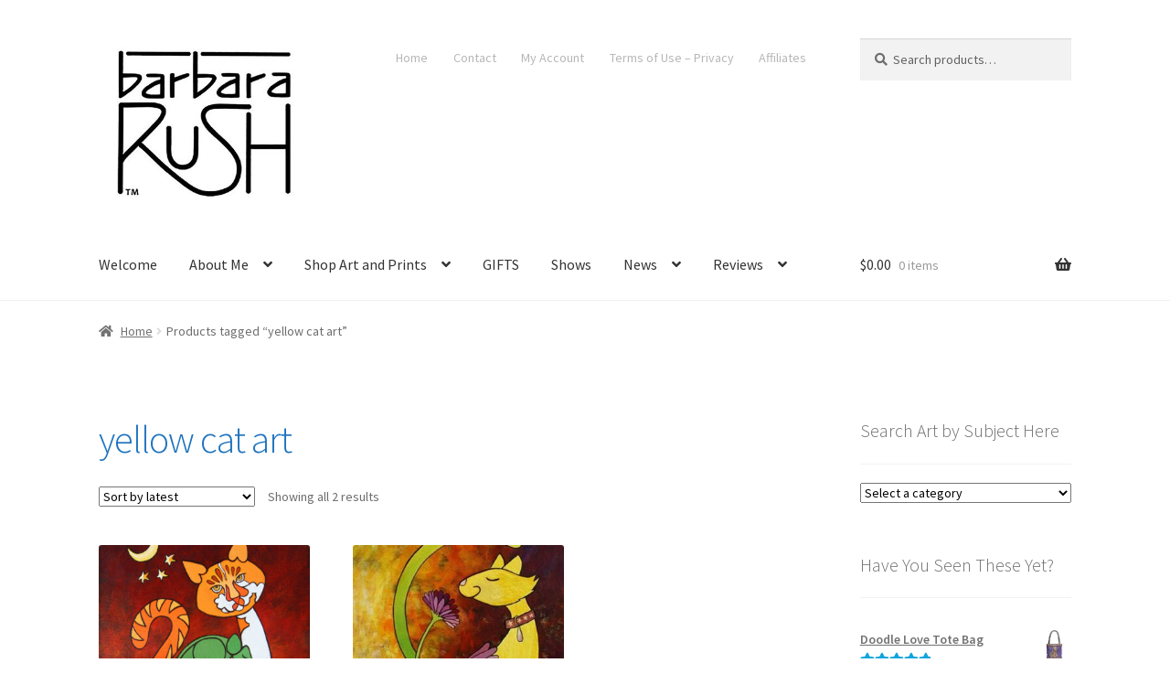

--- FILE ---
content_type: text/html; charset=UTF-8
request_url: https://www.barbararush.com/product-tag/yellow-cat-art/
body_size: 17341
content:
<!doctype html>
<html dir="ltr" lang="en" prefix="og: https://ogp.me/ns#">
<head>
	<meta name="facebook-domain-verification" content="9n19tcsw4wd00klqxgcwpf19zy0b7o" />
	
<meta charset="UTF-8">
<meta name="viewport" content="width=device-width, initial-scale=1">
<link rel="profile" href="https://gmpg.org/xfn/11">
<link rel="pingback" href="https://www.barbararush.com/xmlrpc.php">

<title>yellow cat art - Barbara Rush Fine Art</title>
	<style>img:is([sizes="auto" i], [sizes^="auto," i]) { contain-intrinsic-size: 3000px 1500px }</style>
	
		<!-- All in One SEO 4.9.3 - aioseo.com -->
	<meta name="robots" content="max-image-preview:large" />
	<link rel="canonical" href="https://www.barbararush.com/product-tag/yellow-cat-art/" />
	<meta name="generator" content="All in One SEO (AIOSEO) 4.9.3" />
		<script type="application/ld+json" class="aioseo-schema">
			{"@context":"https:\/\/schema.org","@graph":[{"@type":"BreadcrumbList","@id":"https:\/\/www.barbararush.com\/product-tag\/yellow-cat-art\/#breadcrumblist","itemListElement":[{"@type":"ListItem","@id":"https:\/\/www.barbararush.com#listItem","position":1,"name":"Home","item":"https:\/\/www.barbararush.com","nextItem":{"@type":"ListItem","@id":"https:\/\/www.barbararush.com\/product-tag\/yellow-cat-art\/#listItem","name":"yellow cat art"}},{"@type":"ListItem","@id":"https:\/\/www.barbararush.com\/product-tag\/yellow-cat-art\/#listItem","position":2,"name":"yellow cat art","previousItem":{"@type":"ListItem","@id":"https:\/\/www.barbararush.com#listItem","name":"Home"}}]},{"@type":"CollectionPage","@id":"https:\/\/www.barbararush.com\/product-tag\/yellow-cat-art\/#collectionpage","url":"https:\/\/www.barbararush.com\/product-tag\/yellow-cat-art\/","name":"yellow cat art - Barbara Rush Fine Art","inLanguage":"en","isPartOf":{"@id":"https:\/\/www.barbararush.com\/#website"},"breadcrumb":{"@id":"https:\/\/www.barbararush.com\/product-tag\/yellow-cat-art\/#breadcrumblist"}},{"@type":"Person","@id":"https:\/\/www.barbararush.com\/#person","name":"Barbara","image":{"@type":"ImageObject","@id":"https:\/\/www.barbararush.com\/product-tag\/yellow-cat-art\/#personImage","url":"https:\/\/secure.gravatar.com\/avatar\/77296571468675037fb5a757e4b79090ad12868fe3a5dd7e768da295a0cedbef?s=96&d=mm&r=g","width":96,"height":96,"caption":"Barbara"}},{"@type":"WebSite","@id":"https:\/\/www.barbararush.com\/#website","url":"https:\/\/www.barbararush.com\/","name":"Barbara Rush Fine Art","description":"Unique art that captures the essence of your favorite animals","inLanguage":"en","publisher":{"@id":"https:\/\/www.barbararush.com\/#person"}}]}
		</script>
		<!-- All in One SEO -->

<script type='application/javascript'  id='pys-version-script'>console.log('PixelYourSite Free version 11.1.5.2');</script>
<link rel='dns-prefetch' href='//fonts.googleapis.com' />
<link rel='dns-prefetch' href='//use.fontawesome.com' />
<link rel="alternate" type="application/rss+xml" title="Barbara Rush Fine Art &raquo; Feed" href="https://www.barbararush.com/feed/" />
<link rel="alternate" type="application/rss+xml" title="Barbara Rush Fine Art &raquo; Comments Feed" href="https://www.barbararush.com/comments/feed/" />
<link rel="alternate" type="application/rss+xml" title="Barbara Rush Fine Art &raquo; yellow cat art Tag Feed" href="https://www.barbararush.com/product-tag/yellow-cat-art/feed/" />
		<!-- This site uses the Google Analytics by MonsterInsights plugin v9.11.1 - Using Analytics tracking - https://www.monsterinsights.com/ -->
							<script src="//www.googletagmanager.com/gtag/js?id=G-5HDSHLV943"  data-cfasync="false" data-wpfc-render="false" async></script>
			<script data-cfasync="false" data-wpfc-render="false">
				var mi_version = '9.11.1';
				var mi_track_user = true;
				var mi_no_track_reason = '';
								var MonsterInsightsDefaultLocations = {"page_location":"https:\/\/www.barbararush.com\/product-tag\/yellow-cat-art\/"};
								if ( typeof MonsterInsightsPrivacyGuardFilter === 'function' ) {
					var MonsterInsightsLocations = (typeof MonsterInsightsExcludeQuery === 'object') ? MonsterInsightsPrivacyGuardFilter( MonsterInsightsExcludeQuery ) : MonsterInsightsPrivacyGuardFilter( MonsterInsightsDefaultLocations );
				} else {
					var MonsterInsightsLocations = (typeof MonsterInsightsExcludeQuery === 'object') ? MonsterInsightsExcludeQuery : MonsterInsightsDefaultLocations;
				}

								var disableStrs = [
										'ga-disable-G-5HDSHLV943',
									];

				/* Function to detect opted out users */
				function __gtagTrackerIsOptedOut() {
					for (var index = 0; index < disableStrs.length; index++) {
						if (document.cookie.indexOf(disableStrs[index] + '=true') > -1) {
							return true;
						}
					}

					return false;
				}

				/* Disable tracking if the opt-out cookie exists. */
				if (__gtagTrackerIsOptedOut()) {
					for (var index = 0; index < disableStrs.length; index++) {
						window[disableStrs[index]] = true;
					}
				}

				/* Opt-out function */
				function __gtagTrackerOptout() {
					for (var index = 0; index < disableStrs.length; index++) {
						document.cookie = disableStrs[index] + '=true; expires=Thu, 31 Dec 2099 23:59:59 UTC; path=/';
						window[disableStrs[index]] = true;
					}
				}

				if ('undefined' === typeof gaOptout) {
					function gaOptout() {
						__gtagTrackerOptout();
					}
				}
								window.dataLayer = window.dataLayer || [];

				window.MonsterInsightsDualTracker = {
					helpers: {},
					trackers: {},
				};
				if (mi_track_user) {
					function __gtagDataLayer() {
						dataLayer.push(arguments);
					}

					function __gtagTracker(type, name, parameters) {
						if (!parameters) {
							parameters = {};
						}

						if (parameters.send_to) {
							__gtagDataLayer.apply(null, arguments);
							return;
						}

						if (type === 'event') {
														parameters.send_to = monsterinsights_frontend.v4_id;
							var hookName = name;
							if (typeof parameters['event_category'] !== 'undefined') {
								hookName = parameters['event_category'] + ':' + name;
							}

							if (typeof MonsterInsightsDualTracker.trackers[hookName] !== 'undefined') {
								MonsterInsightsDualTracker.trackers[hookName](parameters);
							} else {
								__gtagDataLayer('event', name, parameters);
							}
							
						} else {
							__gtagDataLayer.apply(null, arguments);
						}
					}

					__gtagTracker('js', new Date());
					__gtagTracker('set', {
						'developer_id.dZGIzZG': true,
											});
					if ( MonsterInsightsLocations.page_location ) {
						__gtagTracker('set', MonsterInsightsLocations);
					}
										__gtagTracker('config', 'G-5HDSHLV943', {"forceSSL":"true","link_attribution":"true"} );
										window.gtag = __gtagTracker;										(function () {
						/* https://developers.google.com/analytics/devguides/collection/analyticsjs/ */
						/* ga and __gaTracker compatibility shim. */
						var noopfn = function () {
							return null;
						};
						var newtracker = function () {
							return new Tracker();
						};
						var Tracker = function () {
							return null;
						};
						var p = Tracker.prototype;
						p.get = noopfn;
						p.set = noopfn;
						p.send = function () {
							var args = Array.prototype.slice.call(arguments);
							args.unshift('send');
							__gaTracker.apply(null, args);
						};
						var __gaTracker = function () {
							var len = arguments.length;
							if (len === 0) {
								return;
							}
							var f = arguments[len - 1];
							if (typeof f !== 'object' || f === null || typeof f.hitCallback !== 'function') {
								if ('send' === arguments[0]) {
									var hitConverted, hitObject = false, action;
									if ('event' === arguments[1]) {
										if ('undefined' !== typeof arguments[3]) {
											hitObject = {
												'eventAction': arguments[3],
												'eventCategory': arguments[2],
												'eventLabel': arguments[4],
												'value': arguments[5] ? arguments[5] : 1,
											}
										}
									}
									if ('pageview' === arguments[1]) {
										if ('undefined' !== typeof arguments[2]) {
											hitObject = {
												'eventAction': 'page_view',
												'page_path': arguments[2],
											}
										}
									}
									if (typeof arguments[2] === 'object') {
										hitObject = arguments[2];
									}
									if (typeof arguments[5] === 'object') {
										Object.assign(hitObject, arguments[5]);
									}
									if ('undefined' !== typeof arguments[1].hitType) {
										hitObject = arguments[1];
										if ('pageview' === hitObject.hitType) {
											hitObject.eventAction = 'page_view';
										}
									}
									if (hitObject) {
										action = 'timing' === arguments[1].hitType ? 'timing_complete' : hitObject.eventAction;
										hitConverted = mapArgs(hitObject);
										__gtagTracker('event', action, hitConverted);
									}
								}
								return;
							}

							function mapArgs(args) {
								var arg, hit = {};
								var gaMap = {
									'eventCategory': 'event_category',
									'eventAction': 'event_action',
									'eventLabel': 'event_label',
									'eventValue': 'event_value',
									'nonInteraction': 'non_interaction',
									'timingCategory': 'event_category',
									'timingVar': 'name',
									'timingValue': 'value',
									'timingLabel': 'event_label',
									'page': 'page_path',
									'location': 'page_location',
									'title': 'page_title',
									'referrer' : 'page_referrer',
								};
								for (arg in args) {
																		if (!(!args.hasOwnProperty(arg) || !gaMap.hasOwnProperty(arg))) {
										hit[gaMap[arg]] = args[arg];
									} else {
										hit[arg] = args[arg];
									}
								}
								return hit;
							}

							try {
								f.hitCallback();
							} catch (ex) {
							}
						};
						__gaTracker.create = newtracker;
						__gaTracker.getByName = newtracker;
						__gaTracker.getAll = function () {
							return [];
						};
						__gaTracker.remove = noopfn;
						__gaTracker.loaded = true;
						window['__gaTracker'] = __gaTracker;
					})();
									} else {
										console.log("");
					(function () {
						function __gtagTracker() {
							return null;
						}

						window['__gtagTracker'] = __gtagTracker;
						window['gtag'] = __gtagTracker;
					})();
									}
			</script>
							<!-- / Google Analytics by MonsterInsights -->
		<style id='wp-block-library-theme-inline-css'>
.wp-block-audio :where(figcaption){color:#555;font-size:13px;text-align:center}.is-dark-theme .wp-block-audio :where(figcaption){color:#ffffffa6}.wp-block-audio{margin:0 0 1em}.wp-block-code{border:1px solid #ccc;border-radius:4px;font-family:Menlo,Consolas,monaco,monospace;padding:.8em 1em}.wp-block-embed :where(figcaption){color:#555;font-size:13px;text-align:center}.is-dark-theme .wp-block-embed :where(figcaption){color:#ffffffa6}.wp-block-embed{margin:0 0 1em}.blocks-gallery-caption{color:#555;font-size:13px;text-align:center}.is-dark-theme .blocks-gallery-caption{color:#ffffffa6}:root :where(.wp-block-image figcaption){color:#555;font-size:13px;text-align:center}.is-dark-theme :root :where(.wp-block-image figcaption){color:#ffffffa6}.wp-block-image{margin:0 0 1em}.wp-block-pullquote{border-bottom:4px solid;border-top:4px solid;color:currentColor;margin-bottom:1.75em}.wp-block-pullquote cite,.wp-block-pullquote footer,.wp-block-pullquote__citation{color:currentColor;font-size:.8125em;font-style:normal;text-transform:uppercase}.wp-block-quote{border-left:.25em solid;margin:0 0 1.75em;padding-left:1em}.wp-block-quote cite,.wp-block-quote footer{color:currentColor;font-size:.8125em;font-style:normal;position:relative}.wp-block-quote:where(.has-text-align-right){border-left:none;border-right:.25em solid;padding-left:0;padding-right:1em}.wp-block-quote:where(.has-text-align-center){border:none;padding-left:0}.wp-block-quote.is-large,.wp-block-quote.is-style-large,.wp-block-quote:where(.is-style-plain){border:none}.wp-block-search .wp-block-search__label{font-weight:700}.wp-block-search__button{border:1px solid #ccc;padding:.375em .625em}:where(.wp-block-group.has-background){padding:1.25em 2.375em}.wp-block-separator.has-css-opacity{opacity:.4}.wp-block-separator{border:none;border-bottom:2px solid;margin-left:auto;margin-right:auto}.wp-block-separator.has-alpha-channel-opacity{opacity:1}.wp-block-separator:not(.is-style-wide):not(.is-style-dots){width:100px}.wp-block-separator.has-background:not(.is-style-dots){border-bottom:none;height:1px}.wp-block-separator.has-background:not(.is-style-wide):not(.is-style-dots){height:2px}.wp-block-table{margin:0 0 1em}.wp-block-table td,.wp-block-table th{word-break:normal}.wp-block-table :where(figcaption){color:#555;font-size:13px;text-align:center}.is-dark-theme .wp-block-table :where(figcaption){color:#ffffffa6}.wp-block-video :where(figcaption){color:#555;font-size:13px;text-align:center}.is-dark-theme .wp-block-video :where(figcaption){color:#ffffffa6}.wp-block-video{margin:0 0 1em}:root :where(.wp-block-template-part.has-background){margin-bottom:0;margin-top:0;padding:1.25em 2.375em}
</style>
<style id='classic-theme-styles-inline-css'>
/*! This file is auto-generated */
.wp-block-button__link{color:#fff;background-color:#32373c;border-radius:9999px;box-shadow:none;text-decoration:none;padding:calc(.667em + 2px) calc(1.333em + 2px);font-size:1.125em}.wp-block-file__button{background:#32373c;color:#fff;text-decoration:none}
</style>
<style id='global-styles-inline-css'>
:root{--wp--preset--aspect-ratio--square: 1;--wp--preset--aspect-ratio--4-3: 4/3;--wp--preset--aspect-ratio--3-4: 3/4;--wp--preset--aspect-ratio--3-2: 3/2;--wp--preset--aspect-ratio--2-3: 2/3;--wp--preset--aspect-ratio--16-9: 16/9;--wp--preset--aspect-ratio--9-16: 9/16;--wp--preset--color--black: #000000;--wp--preset--color--cyan-bluish-gray: #abb8c3;--wp--preset--color--white: #ffffff;--wp--preset--color--pale-pink: #f78da7;--wp--preset--color--vivid-red: #cf2e2e;--wp--preset--color--luminous-vivid-orange: #ff6900;--wp--preset--color--luminous-vivid-amber: #fcb900;--wp--preset--color--light-green-cyan: #7bdcb5;--wp--preset--color--vivid-green-cyan: #00d084;--wp--preset--color--pale-cyan-blue: #8ed1fc;--wp--preset--color--vivid-cyan-blue: #0693e3;--wp--preset--color--vivid-purple: #9b51e0;--wp--preset--gradient--vivid-cyan-blue-to-vivid-purple: linear-gradient(135deg,rgba(6,147,227,1) 0%,rgb(155,81,224) 100%);--wp--preset--gradient--light-green-cyan-to-vivid-green-cyan: linear-gradient(135deg,rgb(122,220,180) 0%,rgb(0,208,130) 100%);--wp--preset--gradient--luminous-vivid-amber-to-luminous-vivid-orange: linear-gradient(135deg,rgba(252,185,0,1) 0%,rgba(255,105,0,1) 100%);--wp--preset--gradient--luminous-vivid-orange-to-vivid-red: linear-gradient(135deg,rgba(255,105,0,1) 0%,rgb(207,46,46) 100%);--wp--preset--gradient--very-light-gray-to-cyan-bluish-gray: linear-gradient(135deg,rgb(238,238,238) 0%,rgb(169,184,195) 100%);--wp--preset--gradient--cool-to-warm-spectrum: linear-gradient(135deg,rgb(74,234,220) 0%,rgb(151,120,209) 20%,rgb(207,42,186) 40%,rgb(238,44,130) 60%,rgb(251,105,98) 80%,rgb(254,248,76) 100%);--wp--preset--gradient--blush-light-purple: linear-gradient(135deg,rgb(255,206,236) 0%,rgb(152,150,240) 100%);--wp--preset--gradient--blush-bordeaux: linear-gradient(135deg,rgb(254,205,165) 0%,rgb(254,45,45) 50%,rgb(107,0,62) 100%);--wp--preset--gradient--luminous-dusk: linear-gradient(135deg,rgb(255,203,112) 0%,rgb(199,81,192) 50%,rgb(65,88,208) 100%);--wp--preset--gradient--pale-ocean: linear-gradient(135deg,rgb(255,245,203) 0%,rgb(182,227,212) 50%,rgb(51,167,181) 100%);--wp--preset--gradient--electric-grass: linear-gradient(135deg,rgb(202,248,128) 0%,rgb(113,206,126) 100%);--wp--preset--gradient--midnight: linear-gradient(135deg,rgb(2,3,129) 0%,rgb(40,116,252) 100%);--wp--preset--font-size--small: 14px;--wp--preset--font-size--medium: 23px;--wp--preset--font-size--large: 26px;--wp--preset--font-size--x-large: 42px;--wp--preset--font-size--normal: 16px;--wp--preset--font-size--huge: 37px;--wp--preset--spacing--20: 0.44rem;--wp--preset--spacing--30: 0.67rem;--wp--preset--spacing--40: 1rem;--wp--preset--spacing--50: 1.5rem;--wp--preset--spacing--60: 2.25rem;--wp--preset--spacing--70: 3.38rem;--wp--preset--spacing--80: 5.06rem;--wp--preset--shadow--natural: 6px 6px 9px rgba(0, 0, 0, 0.2);--wp--preset--shadow--deep: 12px 12px 50px rgba(0, 0, 0, 0.4);--wp--preset--shadow--sharp: 6px 6px 0px rgba(0, 0, 0, 0.2);--wp--preset--shadow--outlined: 6px 6px 0px -3px rgba(255, 255, 255, 1), 6px 6px rgba(0, 0, 0, 1);--wp--preset--shadow--crisp: 6px 6px 0px rgba(0, 0, 0, 1);}:root :where(.is-layout-flow) > :first-child{margin-block-start: 0;}:root :where(.is-layout-flow) > :last-child{margin-block-end: 0;}:root :where(.is-layout-flow) > *{margin-block-start: 24px;margin-block-end: 0;}:root :where(.is-layout-constrained) > :first-child{margin-block-start: 0;}:root :where(.is-layout-constrained) > :last-child{margin-block-end: 0;}:root :where(.is-layout-constrained) > *{margin-block-start: 24px;margin-block-end: 0;}:root :where(.is-layout-flex){gap: 24px;}:root :where(.is-layout-grid){gap: 24px;}body .is-layout-flex{display: flex;}.is-layout-flex{flex-wrap: wrap;align-items: center;}.is-layout-flex > :is(*, div){margin: 0;}body .is-layout-grid{display: grid;}.is-layout-grid > :is(*, div){margin: 0;}.has-black-color{color: var(--wp--preset--color--black) !important;}.has-cyan-bluish-gray-color{color: var(--wp--preset--color--cyan-bluish-gray) !important;}.has-white-color{color: var(--wp--preset--color--white) !important;}.has-pale-pink-color{color: var(--wp--preset--color--pale-pink) !important;}.has-vivid-red-color{color: var(--wp--preset--color--vivid-red) !important;}.has-luminous-vivid-orange-color{color: var(--wp--preset--color--luminous-vivid-orange) !important;}.has-luminous-vivid-amber-color{color: var(--wp--preset--color--luminous-vivid-amber) !important;}.has-light-green-cyan-color{color: var(--wp--preset--color--light-green-cyan) !important;}.has-vivid-green-cyan-color{color: var(--wp--preset--color--vivid-green-cyan) !important;}.has-pale-cyan-blue-color{color: var(--wp--preset--color--pale-cyan-blue) !important;}.has-vivid-cyan-blue-color{color: var(--wp--preset--color--vivid-cyan-blue) !important;}.has-vivid-purple-color{color: var(--wp--preset--color--vivid-purple) !important;}.has-black-background-color{background-color: var(--wp--preset--color--black) !important;}.has-cyan-bluish-gray-background-color{background-color: var(--wp--preset--color--cyan-bluish-gray) !important;}.has-white-background-color{background-color: var(--wp--preset--color--white) !important;}.has-pale-pink-background-color{background-color: var(--wp--preset--color--pale-pink) !important;}.has-vivid-red-background-color{background-color: var(--wp--preset--color--vivid-red) !important;}.has-luminous-vivid-orange-background-color{background-color: var(--wp--preset--color--luminous-vivid-orange) !important;}.has-luminous-vivid-amber-background-color{background-color: var(--wp--preset--color--luminous-vivid-amber) !important;}.has-light-green-cyan-background-color{background-color: var(--wp--preset--color--light-green-cyan) !important;}.has-vivid-green-cyan-background-color{background-color: var(--wp--preset--color--vivid-green-cyan) !important;}.has-pale-cyan-blue-background-color{background-color: var(--wp--preset--color--pale-cyan-blue) !important;}.has-vivid-cyan-blue-background-color{background-color: var(--wp--preset--color--vivid-cyan-blue) !important;}.has-vivid-purple-background-color{background-color: var(--wp--preset--color--vivid-purple) !important;}.has-black-border-color{border-color: var(--wp--preset--color--black) !important;}.has-cyan-bluish-gray-border-color{border-color: var(--wp--preset--color--cyan-bluish-gray) !important;}.has-white-border-color{border-color: var(--wp--preset--color--white) !important;}.has-pale-pink-border-color{border-color: var(--wp--preset--color--pale-pink) !important;}.has-vivid-red-border-color{border-color: var(--wp--preset--color--vivid-red) !important;}.has-luminous-vivid-orange-border-color{border-color: var(--wp--preset--color--luminous-vivid-orange) !important;}.has-luminous-vivid-amber-border-color{border-color: var(--wp--preset--color--luminous-vivid-amber) !important;}.has-light-green-cyan-border-color{border-color: var(--wp--preset--color--light-green-cyan) !important;}.has-vivid-green-cyan-border-color{border-color: var(--wp--preset--color--vivid-green-cyan) !important;}.has-pale-cyan-blue-border-color{border-color: var(--wp--preset--color--pale-cyan-blue) !important;}.has-vivid-cyan-blue-border-color{border-color: var(--wp--preset--color--vivid-cyan-blue) !important;}.has-vivid-purple-border-color{border-color: var(--wp--preset--color--vivid-purple) !important;}.has-vivid-cyan-blue-to-vivid-purple-gradient-background{background: var(--wp--preset--gradient--vivid-cyan-blue-to-vivid-purple) !important;}.has-light-green-cyan-to-vivid-green-cyan-gradient-background{background: var(--wp--preset--gradient--light-green-cyan-to-vivid-green-cyan) !important;}.has-luminous-vivid-amber-to-luminous-vivid-orange-gradient-background{background: var(--wp--preset--gradient--luminous-vivid-amber-to-luminous-vivid-orange) !important;}.has-luminous-vivid-orange-to-vivid-red-gradient-background{background: var(--wp--preset--gradient--luminous-vivid-orange-to-vivid-red) !important;}.has-very-light-gray-to-cyan-bluish-gray-gradient-background{background: var(--wp--preset--gradient--very-light-gray-to-cyan-bluish-gray) !important;}.has-cool-to-warm-spectrum-gradient-background{background: var(--wp--preset--gradient--cool-to-warm-spectrum) !important;}.has-blush-light-purple-gradient-background{background: var(--wp--preset--gradient--blush-light-purple) !important;}.has-blush-bordeaux-gradient-background{background: var(--wp--preset--gradient--blush-bordeaux) !important;}.has-luminous-dusk-gradient-background{background: var(--wp--preset--gradient--luminous-dusk) !important;}.has-pale-ocean-gradient-background{background: var(--wp--preset--gradient--pale-ocean) !important;}.has-electric-grass-gradient-background{background: var(--wp--preset--gradient--electric-grass) !important;}.has-midnight-gradient-background{background: var(--wp--preset--gradient--midnight) !important;}.has-small-font-size{font-size: var(--wp--preset--font-size--small) !important;}.has-medium-font-size{font-size: var(--wp--preset--font-size--medium) !important;}.has-large-font-size{font-size: var(--wp--preset--font-size--large) !important;}.has-x-large-font-size{font-size: var(--wp--preset--font-size--x-large) !important;}
:root :where(.wp-block-pullquote){font-size: 1.5em;line-height: 1.6;}
</style>
<style id='woocommerce-inline-inline-css'>
.woocommerce form .form-row .required { visibility: visible; }
</style>
<link rel='stylesheet' id='wpo_min-header-0-css' href='https://www.barbararush.com/wp-content/cache/wpo-minify/1768684629/assets/wpo-minify-header-858a9c45.min.css' media='all' />
<script src="https://www.barbararush.com/wp-content/cache/wpo-minify/1768684629/assets/wpo-minify-header-cbc5101d.min.js" id="wpo_min-header-0-js"></script>
<script src="https://www.barbararush.com/wp-content/cache/wpo-minify/1768684629/assets/wpo-minify-header-59960eca.min.js" id="wpo_min-header-1-js" async data-wp-strategy="async"></script>
<script id="wpo_min-header-2-js-extra">
var pysFacebookRest = {"restApiUrl":"https:\/\/www.barbararush.com\/wp-json\/pys-facebook\/v1\/event","debug":""};
</script>
<script src="https://www.barbararush.com/wp-content/cache/wpo-minify/1768684629/assets/wpo-minify-header-7bf10e57.min.js" id="wpo_min-header-2-js"></script>
<script src="https://www.barbararush.com/wp-content/cache/wpo-minify/1768684629/assets/wpo-minify-header-32420d93.min.js" id="wpo_min-header-3-js"></script>
<script id="wpo_min-header-4-js-extra">
var wc_add_to_cart_params = {"ajax_url":"\/wp-admin\/admin-ajax.php","wc_ajax_url":"\/?wc-ajax=%%endpoint%%","i18n_view_cart":"View cart","cart_url":"https:\/\/www.barbararush.com\/cart\/","is_cart":"","cart_redirect_after_add":"no"};
var woocommerce_params = {"ajax_url":"\/wp-admin\/admin-ajax.php","wc_ajax_url":"\/?wc-ajax=%%endpoint%%","i18n_password_show":"Show password","i18n_password_hide":"Hide password"};
var wc_cart_fragments_params = {"ajax_url":"\/wp-admin\/admin-ajax.php","wc_ajax_url":"\/?wc-ajax=%%endpoint%%","cart_hash_key":"wc_cart_hash_36d2d87f8a38a5a879caef2ec936890e","fragment_name":"wc_fragments_36d2d87f8a38a5a879caef2ec936890e","request_timeout":"5000"};
</script>
<script src="https://www.barbararush.com/wp-content/cache/wpo-minify/1768684629/assets/wpo-minify-header-3406470a.min.js" id="wpo_min-header-4-js" defer data-wp-strategy="defer"></script>
<script id="wpo_min-header-5-js-extra">
var pysOptions = {"staticEvents":{"facebook":{"init_event":[{"delay":0,"type":"static","ajaxFire":false,"name":"PageView","pixelIds":["1156634524751682"],"eventID":"3cd4634b-0fb1-4a14-ab80-bb0810480b85","params":{"page_title":"yellow cat art","post_type":"product_tag","post_id":238,"plugin":"PixelYourSite","user_role":"guest","event_url":"www.barbararush.com\/product-tag\/yellow-cat-art\/"},"e_id":"init_event","ids":[],"hasTimeWindow":false,"timeWindow":0,"woo_order":"","edd_order":""}]}},"dynamicEvents":{"automatic_event_form":{"facebook":{"delay":0,"type":"dyn","name":"Form","pixelIds":["1156634524751682"],"eventID":"a34ce578-959a-4843-9893-3b4b513581d5","params":{"page_title":"yellow cat art","post_type":"product_tag","post_id":238,"plugin":"PixelYourSite","user_role":"guest","event_url":"www.barbararush.com\/product-tag\/yellow-cat-art\/"},"e_id":"automatic_event_form","ids":[],"hasTimeWindow":false,"timeWindow":0,"woo_order":"","edd_order":""}},"automatic_event_download":{"facebook":{"delay":0,"type":"dyn","name":"Download","extensions":["","doc","exe","js","pdf","ppt","tgz","zip","xls"],"pixelIds":["1156634524751682"],"eventID":"307dcd1b-02c7-4d5a-bc75-8dd82d0bb839","params":{"page_title":"yellow cat art","post_type":"product_tag","post_id":238,"plugin":"PixelYourSite","user_role":"guest","event_url":"www.barbararush.com\/product-tag\/yellow-cat-art\/"},"e_id":"automatic_event_download","ids":[],"hasTimeWindow":false,"timeWindow":0,"woo_order":"","edd_order":""}}},"triggerEvents":[],"triggerEventTypes":[],"facebook":{"pixelIds":["1156634524751682"],"advancedMatching":[],"advancedMatchingEnabled":true,"removeMetadata":true,"wooVariableAsSimple":false,"serverApiEnabled":true,"wooCRSendFromServer":false,"send_external_id":null,"enabled_medical":false,"do_not_track_medical_param":["event_url","post_title","page_title","landing_page","content_name","categories","category_name","tags"],"meta_ldu":false},"debug":"","siteUrl":"https:\/\/www.barbararush.com","ajaxUrl":"https:\/\/www.barbararush.com\/wp-admin\/admin-ajax.php","ajax_event":"510dbab3ab","enable_remove_download_url_param":"1","cookie_duration":"7","last_visit_duration":"60","enable_success_send_form":"","ajaxForServerEvent":"1","ajaxForServerStaticEvent":"1","useSendBeacon":"1","send_external_id":"1","external_id_expire":"180","track_cookie_for_subdomains":"1","google_consent_mode":"1","gdpr":{"ajax_enabled":false,"all_disabled_by_api":false,"facebook_disabled_by_api":false,"analytics_disabled_by_api":false,"google_ads_disabled_by_api":false,"pinterest_disabled_by_api":false,"bing_disabled_by_api":false,"reddit_disabled_by_api":false,"externalID_disabled_by_api":false,"facebook_prior_consent_enabled":true,"analytics_prior_consent_enabled":true,"google_ads_prior_consent_enabled":null,"pinterest_prior_consent_enabled":true,"bing_prior_consent_enabled":true,"cookiebot_integration_enabled":false,"cookiebot_facebook_consent_category":"marketing","cookiebot_analytics_consent_category":"statistics","cookiebot_tiktok_consent_category":"marketing","cookiebot_google_ads_consent_category":"marketing","cookiebot_pinterest_consent_category":"marketing","cookiebot_bing_consent_category":"marketing","consent_magic_integration_enabled":false,"real_cookie_banner_integration_enabled":false,"cookie_notice_integration_enabled":false,"cookie_law_info_integration_enabled":false,"analytics_storage":{"enabled":true,"value":"granted","filter":false},"ad_storage":{"enabled":true,"value":"granted","filter":false},"ad_user_data":{"enabled":true,"value":"granted","filter":false},"ad_personalization":{"enabled":true,"value":"granted","filter":false}},"cookie":{"disabled_all_cookie":false,"disabled_start_session_cookie":false,"disabled_advanced_form_data_cookie":false,"disabled_landing_page_cookie":false,"disabled_first_visit_cookie":false,"disabled_trafficsource_cookie":false,"disabled_utmTerms_cookie":false,"disabled_utmId_cookie":false},"tracking_analytics":{"TrafficSource":"direct","TrafficLanding":"undefined","TrafficUtms":[],"TrafficUtmsId":[]},"GATags":{"ga_datalayer_type":"default","ga_datalayer_name":"dataLayerPYS"},"woo":{"enabled":true,"enabled_save_data_to_orders":true,"addToCartOnButtonEnabled":true,"addToCartOnButtonValueEnabled":true,"addToCartOnButtonValueOption":"price","singleProductId":null,"removeFromCartSelector":"form.woocommerce-cart-form .remove","addToCartCatchMethod":"add_cart_hook","is_order_received_page":false,"containOrderId":false},"edd":{"enabled":false},"cache_bypass":"1768690838"};
</script>
<script src="https://www.barbararush.com/wp-content/cache/wpo-minify/1768684629/assets/wpo-minify-header-676e2d9d.min.js" id="wpo_min-header-5-js"></script>
<link rel="https://api.w.org/" href="https://www.barbararush.com/wp-json/" /><link rel="alternate" title="JSON" type="application/json" href="https://www.barbararush.com/wp-json/wp/v2/product_tag/238" /><link rel="EditURI" type="application/rsd+xml" title="RSD" href="https://www.barbararush.com/xmlrpc.php?rsd" />
<meta name="generator" content="WordPress 6.8.3" />
<meta name="generator" content="WooCommerce 10.4.3" />

<!-- Affiliates Manager plugin v2.9.49 - https://wpaffiliatemanager.com/ -->
<!-- Google site verification - Google for WooCommerce -->
<meta name="google-site-verification" content="jRoFxao0swKo8NALbc6VVv6Ig96SATqQoC4sWyekXPk" />
	<noscript><style>.woocommerce-product-gallery{ opacity: 1 !important; }</style></noscript>
	<link rel="icon" href="https://www.barbararush.com/wp-content/uploads/2018/08/BarbaraRushLOGOsm-100x100.jpg" sizes="32x32" />
<link rel="icon" href="https://www.barbararush.com/wp-content/uploads/2018/08/BarbaraRushLOGOsm-300x300.jpg" sizes="192x192" />
<link rel="apple-touch-icon" href="https://www.barbararush.com/wp-content/uploads/2018/08/BarbaraRushLOGOsm-300x300.jpg" />
<meta name="msapplication-TileImage" content="https://www.barbararush.com/wp-content/uploads/2018/08/BarbaraRushLOGOsm-300x300.jpg" />

		<!-- Global site tag (gtag.js) - Google Ads: AW-11391827137 - Google for WooCommerce -->
		<script async src="https://www.googletagmanager.com/gtag/js?id=AW-11391827137"></script>
		<script>
			window.dataLayer = window.dataLayer || [];
			function gtag() { dataLayer.push(arguments); }
			gtag( 'consent', 'default', {
				analytics_storage: 'denied',
				ad_storage: 'denied',
				ad_user_data: 'denied',
				ad_personalization: 'denied',
				region: ['AT', 'BE', 'BG', 'HR', 'CY', 'CZ', 'DK', 'EE', 'FI', 'FR', 'DE', 'GR', 'HU', 'IS', 'IE', 'IT', 'LV', 'LI', 'LT', 'LU', 'MT', 'NL', 'NO', 'PL', 'PT', 'RO', 'SK', 'SI', 'ES', 'SE', 'GB', 'CH'],
				wait_for_update: 500,
			} );
			gtag('js', new Date());
			gtag('set', 'developer_id.dOGY3NW', true);
			gtag("config", "AW-11391827137", { "groups": "GLA", "send_page_view": false });		</script>

		</head>

<body data-rsssl=1 class="archive tax-product_tag term-yellow-cat-art term-238 wp-custom-logo wp-embed-responsive wp-theme-storefront theme-storefront woocommerce woocommerce-page woocommerce-no-js storefront-secondary-navigation storefront-align-wide right-sidebar woocommerce-active storefront-2-3" data-burst_id="238" data-burst_type="tax">

<script>
gtag("event", "page_view", {send_to: "GLA"});
</script>


<div id="page" class="hfeed site">
	
	<header id="masthead" class="site-header" role="banner" style="">

		<div class="col-full">		<a class="skip-link screen-reader-text" href="#site-navigation">Skip to navigation</a>
		<a class="skip-link screen-reader-text" href="#content">Skip to content</a>
				<div class="site-branding">
			<a href="https://www.barbararush.com/" class="custom-logo-link" rel="home"><img width="379" height="307" src="https://www.barbararush.com/wp-content/uploads/2018/08/cropped-BarbaraRushLOGOsm.jpg" class="custom-logo" alt="Barbara Rush Fine Art" decoding="async" fetchpriority="high" srcset="https://www.barbararush.com/wp-content/uploads/2018/08/cropped-BarbaraRushLOGOsm.jpg 379w, https://www.barbararush.com/wp-content/uploads/2018/08/cropped-BarbaraRushLOGOsm-300x243.jpg 300w" sizes="(max-width: 379px) 100vw, 379px" /></a>		</div>
					<nav class="secondary-navigation" role="navigation" aria-label="Secondary Navigation">
				<div class="menu-header-menu-container"><ul id="menu-header-menu" class="menu"><li id="menu-item-1088" class="menu-item menu-item-type-custom menu-item-object-custom menu-item-home menu-item-1088"><a href="https://www.barbararush.com">Home</a></li>
<li id="menu-item-1089" class="menu-item menu-item-type-post_type menu-item-object-page menu-item-1089"><a href="https://www.barbararush.com/contact/">Contact</a></li>
<li id="menu-item-1090" class="menu-item menu-item-type-post_type menu-item-object-page menu-item-1090"><a href="https://www.barbararush.com/my-account/">My Account</a></li>
<li id="menu-item-1761" class="menu-item menu-item-type-post_type menu-item-object-page menu-item-privacy-policy menu-item-1761"><a rel="privacy-policy" href="https://www.barbararush.com/terms-conditions-and-privacy/">Terms of Use – Privacy</a></li>
<li id="menu-item-1751" class="menu-item menu-item-type-post_type menu-item-object-page menu-item-has-children menu-item-1751"><a href="https://www.barbararush.com/affiliate-home/">Affiliates</a>
<ul class="sub-menu">
	<li id="menu-item-1752" class="menu-item menu-item-type-post_type menu-item-object-page menu-item-1752"><a href="https://www.barbararush.com/affiliate-home/affiliate-login/">Affiliate Login</a></li>
	<li id="menu-item-1753" class="menu-item menu-item-type-post_type menu-item-object-page menu-item-1753"><a href="https://www.barbararush.com/affiliate-home/affiliate-register/">Register</a></li>
	<li id="menu-item-1760" class="menu-item menu-item-type-post_type menu-item-object-page menu-item-1760"><a href="https://www.barbararush.com/terms-and-conditions/">Affiliate Terms and Conditions</a></li>
</ul>
</li>
</ul></div>			</nav><!-- #site-navigation -->
						<div class="site-search">
				<div class="widget woocommerce widget_product_search"><form role="search" method="get" class="woocommerce-product-search" action="https://www.barbararush.com/">
	<label class="screen-reader-text" for="woocommerce-product-search-field-0">Search for:</label>
	<input type="search" id="woocommerce-product-search-field-0" class="search-field" placeholder="Search products&hellip;" value="" name="s" />
	<button type="submit" value="Search" class="">Search</button>
	<input type="hidden" name="post_type" value="product" />
</form>
</div>			</div>
			</div><div class="storefront-primary-navigation"><div class="col-full">		<nav id="site-navigation" class="main-navigation" role="navigation" aria-label="Primary Navigation">
		<button id="site-navigation-menu-toggle" class="menu-toggle" aria-controls="site-navigation" aria-expanded="false"><span>Menu</span></button>
			<div class="primary-navigation"><ul id="menu-primary-menu" class="menu"><li id="menu-item-264" class="menu-item menu-item-type-post_type menu-item-object-page menu-item-264"><a href="https://www.barbararush.com/welcome/" title="Welcome to the Art of Barbara Rush">Welcome</a></li>
<li id="menu-item-1462" class="menu-item menu-item-type-post_type menu-item-object-page menu-item-has-children menu-item-1462"><a href="https://www.barbararush.com/about-me/">About Me</a>
<ul class="sub-menu">
	<li id="menu-item-117" class="menu-item menu-item-type-post_type menu-item-object-page menu-item-117"><a href="https://www.barbararush.com/about-me/about/">About</a></li>
	<li id="menu-item-1148" class="menu-item menu-item-type-post_type menu-item-object-page menu-item-1148"><a href="https://www.barbararush.com/about-me/about/curriculum-vitae/">Curriculum Vitae</a></li>
	<li id="menu-item-1154" class="menu-item menu-item-type-post_type menu-item-object-page menu-item-1154"><a href="https://www.barbararush.com/about-me/about/portfolio-of-paintings/">Portfolio of Paintings</a></li>
	<li id="menu-item-1873" class="menu-item menu-item-type-post_type menu-item-object-page menu-item-1873"><a href="https://www.barbararush.com/about-me/about/graphic-design-portfolio/">Graphic Design Portfolio</a></li>
	<li id="menu-item-15597" class="menu-item menu-item-type-post_type menu-item-object-page menu-item-15597"><a href="https://www.barbararush.com/about-me/about/licensing-portfolio/">Licensing Portfolio</a></li>
	<li id="menu-item-1831" class="menu-item menu-item-type-post_type menu-item-object-page menu-item-1831"><a href="https://www.barbararush.com/my-equipment-recommendations-for-artists/">My Equipment – Recommendations for Artists</a></li>
</ul>
</li>
<li id="menu-item-116" class="menu-item menu-item-type-post_type menu-item-object-page menu-item-home menu-item-has-children menu-item-116"><a href="https://www.barbararush.com/">Shop Art and Prints</a>
<ul class="sub-menu">
	<li id="menu-item-20450" class="menu-item menu-item-type-post_type menu-item-object-page menu-item-20450"><a href="https://www.barbararush.com/dog-breeds/">DOG BREEDS</a></li>
</ul>
</li>
<li id="menu-item-1135" class="menu-item menu-item-type-post_type menu-item-object-page menu-item-1135"><a href="https://www.barbararush.com/gift-shop-here/">GIFTS</a></li>
<li id="menu-item-1124" class="menu-item menu-item-type-post_type menu-item-object-page menu-item-1124"><a href="https://www.barbararush.com/events/">Shows</a></li>
<li id="menu-item-1882" class="menu-item menu-item-type-post_type menu-item-object-page menu-item-has-children menu-item-1882"><a href="https://www.barbararush.com/items-of-interest/">News</a>
<ul class="sub-menu">
	<li id="menu-item-114" class="menu-item menu-item-type-post_type menu-item-object-page menu-item-114"><a href="https://www.barbararush.com/news/">News Items</a></li>
	<li id="menu-item-1879" class="menu-item menu-item-type-post_type menu-item-object-page menu-item-1879"><a href="https://www.barbararush.com/great-women/">Great Women</a></li>
</ul>
</li>
<li id="menu-item-1650" class="menu-item menu-item-type-post_type menu-item-object-page menu-item-has-children menu-item-1650"><a href="https://www.barbararush.com/reviews/">Reviews</a>
<ul class="sub-menu">
	<li id="menu-item-1586" class="menu-item menu-item-type-post_type menu-item-object-page menu-item-1586"><a href="https://www.barbararush.com/my-happy-customers/">My Happy Customers</a></li>
</ul>
</li>
</ul></div><div class="handheld-navigation"><ul id="menu-primary-menu-1" class="menu"><li class="menu-item menu-item-type-post_type menu-item-object-page menu-item-264"><a href="https://www.barbararush.com/welcome/" title="Welcome to the Art of Barbara Rush">Welcome</a></li>
<li class="menu-item menu-item-type-post_type menu-item-object-page menu-item-has-children menu-item-1462"><a href="https://www.barbararush.com/about-me/">About Me</a>
<ul class="sub-menu">
	<li class="menu-item menu-item-type-post_type menu-item-object-page menu-item-117"><a href="https://www.barbararush.com/about-me/about/">About</a></li>
	<li class="menu-item menu-item-type-post_type menu-item-object-page menu-item-1148"><a href="https://www.barbararush.com/about-me/about/curriculum-vitae/">Curriculum Vitae</a></li>
	<li class="menu-item menu-item-type-post_type menu-item-object-page menu-item-1154"><a href="https://www.barbararush.com/about-me/about/portfolio-of-paintings/">Portfolio of Paintings</a></li>
	<li class="menu-item menu-item-type-post_type menu-item-object-page menu-item-1873"><a href="https://www.barbararush.com/about-me/about/graphic-design-portfolio/">Graphic Design Portfolio</a></li>
	<li class="menu-item menu-item-type-post_type menu-item-object-page menu-item-15597"><a href="https://www.barbararush.com/about-me/about/licensing-portfolio/">Licensing Portfolio</a></li>
	<li class="menu-item menu-item-type-post_type menu-item-object-page menu-item-1831"><a href="https://www.barbararush.com/my-equipment-recommendations-for-artists/">My Equipment – Recommendations for Artists</a></li>
</ul>
</li>
<li class="menu-item menu-item-type-post_type menu-item-object-page menu-item-home menu-item-has-children menu-item-116"><a href="https://www.barbararush.com/">Shop Art and Prints</a>
<ul class="sub-menu">
	<li class="menu-item menu-item-type-post_type menu-item-object-page menu-item-20450"><a href="https://www.barbararush.com/dog-breeds/">DOG BREEDS</a></li>
</ul>
</li>
<li class="menu-item menu-item-type-post_type menu-item-object-page menu-item-1135"><a href="https://www.barbararush.com/gift-shop-here/">GIFTS</a></li>
<li class="menu-item menu-item-type-post_type menu-item-object-page menu-item-1124"><a href="https://www.barbararush.com/events/">Shows</a></li>
<li class="menu-item menu-item-type-post_type menu-item-object-page menu-item-has-children menu-item-1882"><a href="https://www.barbararush.com/items-of-interest/">News</a>
<ul class="sub-menu">
	<li class="menu-item menu-item-type-post_type menu-item-object-page menu-item-114"><a href="https://www.barbararush.com/news/">News Items</a></li>
	<li class="menu-item menu-item-type-post_type menu-item-object-page menu-item-1879"><a href="https://www.barbararush.com/great-women/">Great Women</a></li>
</ul>
</li>
<li class="menu-item menu-item-type-post_type menu-item-object-page menu-item-has-children menu-item-1650"><a href="https://www.barbararush.com/reviews/">Reviews</a>
<ul class="sub-menu">
	<li class="menu-item menu-item-type-post_type menu-item-object-page menu-item-1586"><a href="https://www.barbararush.com/my-happy-customers/">My Happy Customers</a></li>
</ul>
</li>
</ul></div>		</nav><!-- #site-navigation -->
				<ul id="site-header-cart" class="site-header-cart menu">
			<li class="">
							<a class="cart-contents" href="https://www.barbararush.com/cart/" title="View your shopping cart">
								<span class="woocommerce-Price-amount amount"><span class="woocommerce-Price-currencySymbol">&#036;</span>0.00</span> <span class="count">0 items</span>
			</a>
					</li>
			<li>
				<div class="widget woocommerce widget_shopping_cart"><div class="widget_shopping_cart_content"></div></div>			</li>
		</ul>
			</div></div>
	</header><!-- #masthead -->

	<div class="storefront-breadcrumb"><div class="col-full"><nav class="woocommerce-breadcrumb" aria-label="breadcrumbs"><a href="https://www.barbararush.com">Home</a><span class="breadcrumb-separator"> / </span>Products tagged &ldquo;yellow cat art&rdquo;</nav></div></div>
	<div id="content" class="site-content" tabindex="-1">
		<div class="col-full">

		<div class="woocommerce"></div>		<div id="primary" class="content-area">
			<main id="main" class="site-main" role="main">
		<header class="woocommerce-products-header">
			<h1 class="woocommerce-products-header__title page-title">yellow cat art</h1>
	
	</header>
<div class="storefront-sorting"><div class="woocommerce-notices-wrapper"></div><form class="woocommerce-ordering" method="get">
		<select
		name="orderby"
		class="orderby"
					aria-label="Shop order"
			>
					<option value="popularity" >Sort by popularity</option>
					<option value="rating" >Sort by average rating</option>
					<option value="date"  selected='selected'>Sort by latest</option>
					<option value="price" >Sort by price: low to high</option>
					<option value="price-desc" >Sort by price: high to low</option>
			</select>
	<input type="hidden" name="paged" value="1" />
	</form>
<p class="woocommerce-result-count" role="alert" aria-relevant="all" data-is-sorted-by="true">
	Showing all 2 results<span class="screen-reader-text">Sorted by latest</span></p>
</div><ul class="products columns-3">
<li class="product type-product post-1365 status-publish first instock product_cat-canvas-prints-giclees product_cat-cat_art product_tag-art-for-cat-lovers product_tag-cat-art product_tag-cat-lover-art product_tag-cat-wearing-flower product_tag-colorful-cat-art product_tag-flower-cat product_tag-fun-loving-cats product_tag-garden-cat product_tag-gifts-for-cat-lovers product_tag-whimsical-cat-art product_tag-yellow-cat-art has-post-thumbnail taxable shipping-taxable purchasable product-type-variable">
	<a href="https://www.barbararush.com/product/you-gave-me-the-moon-and-stars-canvas-print/" class="woocommerce-LoopProduct-link woocommerce-loop-product__link"><img width="324" height="324" src="https://www.barbararush.com/wp-content/uploads/2018/12/YouGaveMetheMoonAndStars-324x324.jpg" class="attachment-woocommerce_thumbnail size-woocommerce_thumbnail" alt="Orange and white cat with green mouse" decoding="async" srcset="https://www.barbararush.com/wp-content/uploads/2018/12/YouGaveMetheMoonAndStars-324x324.jpg 324w, https://www.barbararush.com/wp-content/uploads/2018/12/YouGaveMetheMoonAndStars-100x100.jpg 100w, https://www.barbararush.com/wp-content/uploads/2018/12/YouGaveMetheMoonAndStars-150x150.jpg 150w, https://www.barbararush.com/wp-content/uploads/2018/12/YouGaveMetheMoonAndStars-300x300.jpg 300w" sizes="(max-width: 324px) 100vw, 324px" /><h2 class="woocommerce-loop-product__title">You Gave me the Moon and Stars &#8211; Canvas Print</h2>
	<span class="price"><span class="woocommerce-Price-amount amount" aria-hidden="true"><bdi><span class="woocommerce-Price-currencySymbol">&#36;</span>40.00</bdi></span> <span aria-hidden="true">&ndash;</span> <span class="woocommerce-Price-amount amount" aria-hidden="true"><bdi><span class="woocommerce-Price-currencySymbol">&#36;</span>795.00</bdi></span><span class="screen-reader-text">Price range: &#36;40.00 through &#36;795.00</span></span>
</a><a href="https://www.barbararush.com/product/you-gave-me-the-moon-and-stars-canvas-print/" aria-describedby="woocommerce_loop_add_to_cart_link_describedby_1365" data-quantity="1" class="button product_type_variable add_to_cart_button" data-product_id="1365" data-product_sku="CATMOS-211-CP" aria-label="Select options for &ldquo;You Gave me the Moon and Stars - Canvas Print&rdquo;" rel="nofollow">Select options</a>	<span id="woocommerce_loop_add_to_cart_link_describedby_1365" class="screen-reader-text">
		This product has multiple variants. The options may be chosen on the product page	</span>
</li>
<li class="product type-product post-1352 status-publish instock product_cat-canvas-prints-giclees product_cat-cat_art product_tag-art-for-cat-lovers product_tag-cat-art product_tag-cat-lover-art product_tag-cat-wearing-flower product_tag-colorful-cat-art product_tag-flower-cat product_tag-fun-loving-cats product_tag-garden-cat product_tag-gifts-for-cat-lovers product_tag-whimsical-cat-art product_tag-yellow-cat-art has-post-thumbnail taxable shipping-taxable purchasable product-type-variable">
	<a href="https://www.barbararush.com/product/garden_cat-canvas-print/" class="woocommerce-LoopProduct-link woocommerce-loop-product__link"><img width="324" height="324" src="https://www.barbararush.com/wp-content/uploads/2018/08/GardenCat100-324x324.jpg" class="attachment-woocommerce_thumbnail size-woocommerce_thumbnail" alt="Your Regular Garden Variety Kind of Cat" decoding="async" srcset="https://www.barbararush.com/wp-content/uploads/2018/08/GardenCat100-324x324.jpg 324w, https://www.barbararush.com/wp-content/uploads/2018/08/GardenCat100-100x100.jpg 100w, https://www.barbararush.com/wp-content/uploads/2018/08/GardenCat100-150x150.jpg 150w, https://www.barbararush.com/wp-content/uploads/2018/08/GardenCat100-300x300.jpg 300w" sizes="(max-width: 324px) 100vw, 324px" /><h2 class="woocommerce-loop-product__title">Your Regular Garden Variety Kinda Cat &#8211; Canvas Print</h2>
	<span class="price"><span class="woocommerce-Price-amount amount" aria-hidden="true"><bdi><span class="woocommerce-Price-currencySymbol">&#36;</span>40.00</bdi></span> <span aria-hidden="true">&ndash;</span> <span class="woocommerce-Price-amount amount" aria-hidden="true"><bdi><span class="woocommerce-Price-currencySymbol">&#36;</span>795.00</bdi></span><span class="screen-reader-text">Price range: &#36;40.00 through &#36;795.00</span></span>
</a><a href="https://www.barbararush.com/product/garden_cat-canvas-print/" aria-describedby="woocommerce_loop_add_to_cart_link_describedby_1352" data-quantity="1" class="button product_type_variable add_to_cart_button" data-product_id="1352" data-product_sku="CATGAR-207-CP" aria-label="Select options for &ldquo;Your Regular Garden Variety Kinda Cat - Canvas Print&rdquo;" rel="nofollow">Select options</a>	<span id="woocommerce_loop_add_to_cart_link_describedby_1352" class="screen-reader-text">
		This product has multiple variants. The options may be chosen on the product page	</span>
</li>
</ul>
<div class="storefront-sorting"><form class="woocommerce-ordering" method="get">
		<select
		name="orderby"
		class="orderby"
					aria-label="Shop order"
			>
					<option value="popularity" >Sort by popularity</option>
					<option value="rating" >Sort by average rating</option>
					<option value="date"  selected='selected'>Sort by latest</option>
					<option value="price" >Sort by price: low to high</option>
					<option value="price-desc" >Sort by price: high to low</option>
			</select>
	<input type="hidden" name="paged" value="1" />
	</form>
<p class="woocommerce-result-count" role="alert" aria-relevant="all" data-is-sorted-by="true">
	Showing all 2 results<span class="screen-reader-text">Sorted by latest</span></p>
</div>			</main><!-- #main -->
		</div><!-- #primary -->

		
<div id="secondary" class="widget-area" role="complementary">
	<div id="woocommerce_product_categories-2" class="widget woocommerce widget_product_categories"><span class="gamma widget-title">Search Art by Subject Here</span><select  name='product_cat' id='product_cat' class='dropdown_product_cat'>
	<option value='' selected='selected'>Select a category</option>
	<option class="level-0" value="custom_prints_or_paintings">A Custom Commission Work of Art</option>
	<option class="level-0" value="beach-and-ocean-art">Beach and Ocean Art</option>
	<option class="level-0" value="canvas-prints-giclees">Canvas Prints (Giclees)</option>
	<option class="level-0" value="horse-art">Contemporary Horse Art</option>
	<option class="level-0" value="gift">Delightful Gifts</option>
	<option class="level-0" value="dog-art">Modern Dog Art</option>
	<option class="level-0" value="original-fine-art-paintings">Original Fine Art Paintings</option>
	<option class="level-0" value="owl-art">Owl Paintings</option>
	<option class="level-0" value="t-shirts">T-shirts</option>
	<option class="level-0" value="bird-art">The Bird Paintings</option>
	<option class="level-0" value="sundancer-horses">The Elegant SunDancer Horse Series</option>
	<option class="level-0" value="cat_art">Whimsical Cats</option>
</select>
</div><div id="woocommerce_top_rated_products-2" class="widget woocommerce widget_top_rated_products"><span class="gamma widget-title">Have You Seen These Yet?</span><ul class="product_list_widget"><li>
	
	<a href="https://www.barbararush.com/product/doodle-love-tote-bag/">
		<img width="324" height="324" src="https://www.barbararush.com/wp-content/uploads/2025/08/3814093076318901763_2048-1-324x324.jpeg" class="attachment-woocommerce_thumbnail size-woocommerce_thumbnail" alt="Doodle Love Tote Bag" decoding="async" loading="lazy" srcset="https://www.barbararush.com/wp-content/uploads/2025/08/3814093076318901763_2048-1-324x324.jpeg 324w, https://www.barbararush.com/wp-content/uploads/2025/08/3814093076318901763_2048-1-300x300.jpeg 300w, https://www.barbararush.com/wp-content/uploads/2025/08/3814093076318901763_2048-1-1024x1024.jpeg 1024w, https://www.barbararush.com/wp-content/uploads/2025/08/3814093076318901763_2048-1-150x150.jpeg 150w, https://www.barbararush.com/wp-content/uploads/2025/08/3814093076318901763_2048-1-768x768.jpeg 768w, https://www.barbararush.com/wp-content/uploads/2025/08/3814093076318901763_2048-1-1536x1536.jpeg 1536w, https://www.barbararush.com/wp-content/uploads/2025/08/3814093076318901763_2048-1-416x416.jpeg 416w, https://www.barbararush.com/wp-content/uploads/2025/08/3814093076318901763_2048-1-100x100.jpeg 100w, https://www.barbararush.com/wp-content/uploads/2025/08/3814093076318901763_2048-1.jpeg 2048w" sizes="auto, (max-width: 324px) 100vw, 324px" />		<span class="product-title">Doodle Love Tote Bag</span>
	</a>

			<div class="star-rating" role="img" aria-label="Rated 5.00 out of 5"><span style="width:100%">Rated <strong class="rating">5.00</strong> out of 5</span></div>	
	<span class="woocommerce-Price-amount amount" aria-hidden="true"><bdi><span class="woocommerce-Price-currencySymbol">&#36;</span>24.95</bdi></span> <span aria-hidden="true">&ndash;</span> <span class="woocommerce-Price-amount amount" aria-hidden="true"><bdi><span class="woocommerce-Price-currencySymbol">&#36;</span>39.95</bdi></span><span class="screen-reader-text">Price range: &#36;24.95 through &#36;39.95</span>
	</li>
<li>
	
	<a href="https://www.barbararush.com/product/puzzled-the-dachshund-canvas-print/">
		<img width="324" height="321" src="https://www.barbararush.com/wp-content/uploads/2017/07/DachshundPainting_LrgWeb-324x321.jpg" class="attachment-woocommerce_thumbnail size-woocommerce_thumbnail" alt="dachshund painting" decoding="async" loading="lazy" srcset="https://www.barbararush.com/wp-content/uploads/2017/07/DachshundPainting_LrgWeb-324x321.jpg 324w, https://www.barbararush.com/wp-content/uploads/2017/07/DachshundPainting_LrgWeb-100x100.jpg 100w, https://www.barbararush.com/wp-content/uploads/2017/07/DachshundPainting_LrgWeb-150x150.jpg 150w" sizes="auto, (max-width: 324px) 100vw, 324px" />		<span class="product-title">Puzzled (the dachshund) - Canvas Print</span>
	</a>

			<div class="star-rating" role="img" aria-label="Rated 5.00 out of 5"><span style="width:100%">Rated <strong class="rating">5.00</strong> out of 5</span></div>	
	<span class="woocommerce-Price-amount amount" aria-hidden="true"><bdi><span class="woocommerce-Price-currencySymbol">&#36;</span>40.00</bdi></span> <span aria-hidden="true">&ndash;</span> <span class="woocommerce-Price-amount amount" aria-hidden="true"><bdi><span class="woocommerce-Price-currencySymbol">&#36;</span>795.00</bdi></span><span class="screen-reader-text">Price range: &#36;40.00 through &#36;795.00</span>
	</li>
<li>
	
	<a href="https://www.barbararush.com/product/pelican-in-flight-purple-canvas-print-copy/">
		<img width="324" height="324" src="https://www.barbararush.com/wp-content/uploads/2017/08/SunsetFlightPelicanBarbaraRush-324x324.jpg" class="attachment-woocommerce_thumbnail size-woocommerce_thumbnail" alt="Pelican in Flight at Sunset Painting" decoding="async" loading="lazy" srcset="https://www.barbararush.com/wp-content/uploads/2017/08/SunsetFlightPelicanBarbaraRush-324x324.jpg 324w, https://www.barbararush.com/wp-content/uploads/2017/08/SunsetFlightPelicanBarbaraRush-100x100.jpg 100w, https://www.barbararush.com/wp-content/uploads/2017/08/SunsetFlightPelicanBarbaraRush-150x150.jpg 150w, https://www.barbararush.com/wp-content/uploads/2017/08/SunsetFlightPelicanBarbaraRush-300x300.jpg 300w" sizes="auto, (max-width: 324px) 100vw, 324px" />		<span class="product-title">Pelican in Flight (Purple and Mustard) - Canvas Print</span>
	</a>

			<div class="star-rating" role="img" aria-label="Rated 5.00 out of 5"><span style="width:100%">Rated <strong class="rating">5.00</strong> out of 5</span></div>	
	<span class="woocommerce-Price-amount amount" aria-hidden="true"><bdi><span class="woocommerce-Price-currencySymbol">&#36;</span>40.00</bdi></span> <span aria-hidden="true">&ndash;</span> <span class="woocommerce-Price-amount amount" aria-hidden="true"><bdi><span class="woocommerce-Price-currencySymbol">&#36;</span>595.00</bdi></span><span class="screen-reader-text">Price range: &#36;40.00 through &#36;595.00</span>
	</li>
<li>
	
	<a href="https://www.barbararush.com/product/aussie-shepherd-art-bag/">
		<img width="324" height="324" src="https://www.barbararush.com/wp-content/uploads/2020/03/44524-324x324.jpg" class="attachment-woocommerce_thumbnail size-woocommerce_thumbnail" alt="Australian Shepherd Art Accessory Pouch -  For Aussie Lovers!" decoding="async" loading="lazy" srcset="https://www.barbararush.com/wp-content/uploads/2020/03/44524-324x324.jpg 324w, https://www.barbararush.com/wp-content/uploads/2020/03/44524-100x100.jpg 100w, https://www.barbararush.com/wp-content/uploads/2020/03/44524-416x416.jpg 416w, https://www.barbararush.com/wp-content/uploads/2020/03/44524-150x150.jpg 150w, https://www.barbararush.com/wp-content/uploads/2020/03/44524-300x300.jpg 300w, https://www.barbararush.com/wp-content/uploads/2020/03/44524-768x768.jpg 768w, https://www.barbararush.com/wp-content/uploads/2020/03/44524-600x600.jpg 600w, https://www.barbararush.com/wp-content/uploads/2020/03/44524.jpg 1024w" sizes="auto, (max-width: 324px) 100vw, 324px" />		<span class="product-title">Australian Shepherd Art Accessory Pouch -  For Aussie Lovers!</span>
	</a>

			<div class="star-rating" role="img" aria-label="Rated 5.00 out of 5"><span style="width:100%">Rated <strong class="rating">5.00</strong> out of 5</span></div>	
	<span class="woocommerce-Price-amount amount" aria-hidden="true"><bdi><span class="woocommerce-Price-currencySymbol">&#36;</span>11.95</bdi></span> <span aria-hidden="true">&ndash;</span> <span class="woocommerce-Price-amount amount" aria-hidden="true"><bdi><span class="woocommerce-Price-currencySymbol">&#36;</span>19.95</bdi></span><span class="screen-reader-text">Price range: &#36;11.95 through &#36;19.95</span>
	</li>
<li>
	
	<a href="https://www.barbararush.com/product/tao-of-clarity-horse-art/">
		<img width="324" height="324" src="https://www.barbararush.com/wp-content/uploads/2017/08/TheTaoOfClarityBarbaraRush-324x324.jpg" class="attachment-woocommerce_thumbnail size-woocommerce_thumbnail" alt="Contemporary Orange Horse Art" decoding="async" loading="lazy" srcset="https://www.barbararush.com/wp-content/uploads/2017/08/TheTaoOfClarityBarbaraRush-324x324.jpg 324w, https://www.barbararush.com/wp-content/uploads/2017/08/TheTaoOfClarityBarbaraRush-100x100.jpg 100w, https://www.barbararush.com/wp-content/uploads/2017/08/TheTaoOfClarityBarbaraRush-150x150.jpg 150w, https://www.barbararush.com/wp-content/uploads/2017/08/TheTaoOfClarityBarbaraRush-300x300.jpg 300w" sizes="auto, (max-width: 324px) 100vw, 324px" />		<span class="product-title">The Tao of Clarity - Horse Art - Canvas Print</span>
	</a>

			<div class="star-rating" role="img" aria-label="Rated 5.00 out of 5"><span style="width:100%">Rated <strong class="rating">5.00</strong> out of 5</span></div>	
	<span class="woocommerce-Price-amount amount" aria-hidden="true"><bdi><span class="woocommerce-Price-currencySymbol">&#36;</span>40.00</bdi></span> <span aria-hidden="true">&ndash;</span> <span class="woocommerce-Price-amount amount" aria-hidden="true"><bdi><span class="woocommerce-Price-currencySymbol">&#36;</span>795.00</bdi></span><span class="screen-reader-text">Price range: &#36;40.00 through &#36;795.00</span>
	</li>
</ul></div></div><!-- #secondary -->

		</div><!-- .col-full -->
	</div><!-- #content -->

	
	<footer id="colophon" class="site-footer" role="contentinfo">
		<div class="col-full">

							<div class="footer-widgets row-1 col-3 fix">
									<div class="block footer-widget-1">
						<div id="nav_menu-2" class="widget widget_nav_menu"><span class="gamma widget-title">Menu</span><div class="menu-primary-menu-container"><ul id="menu-primary-menu-2" class="menu"><li class="menu-item menu-item-type-post_type menu-item-object-page menu-item-264"><a href="https://www.barbararush.com/welcome/" title="Welcome to the Art of Barbara Rush">Welcome</a></li>
<li class="menu-item menu-item-type-post_type menu-item-object-page menu-item-has-children menu-item-1462"><a href="https://www.barbararush.com/about-me/">About Me</a>
<ul class="sub-menu">
	<li class="menu-item menu-item-type-post_type menu-item-object-page menu-item-117"><a href="https://www.barbararush.com/about-me/about/">About</a></li>
	<li class="menu-item menu-item-type-post_type menu-item-object-page menu-item-1148"><a href="https://www.barbararush.com/about-me/about/curriculum-vitae/">Curriculum Vitae</a></li>
	<li class="menu-item menu-item-type-post_type menu-item-object-page menu-item-1154"><a href="https://www.barbararush.com/about-me/about/portfolio-of-paintings/">Portfolio of Paintings</a></li>
	<li class="menu-item menu-item-type-post_type menu-item-object-page menu-item-1873"><a href="https://www.barbararush.com/about-me/about/graphic-design-portfolio/">Graphic Design Portfolio</a></li>
	<li class="menu-item menu-item-type-post_type menu-item-object-page menu-item-15597"><a href="https://www.barbararush.com/about-me/about/licensing-portfolio/">Licensing Portfolio</a></li>
	<li class="menu-item menu-item-type-post_type menu-item-object-page menu-item-1831"><a href="https://www.barbararush.com/my-equipment-recommendations-for-artists/">My Equipment – Recommendations for Artists</a></li>
</ul>
</li>
<li class="menu-item menu-item-type-post_type menu-item-object-page menu-item-home menu-item-has-children menu-item-116"><a href="https://www.barbararush.com/">Shop Art and Prints</a>
<ul class="sub-menu">
	<li class="menu-item menu-item-type-post_type menu-item-object-page menu-item-20450"><a href="https://www.barbararush.com/dog-breeds/">DOG BREEDS</a></li>
</ul>
</li>
<li class="menu-item menu-item-type-post_type menu-item-object-page menu-item-1135"><a href="https://www.barbararush.com/gift-shop-here/">GIFTS</a></li>
<li class="menu-item menu-item-type-post_type menu-item-object-page menu-item-1124"><a href="https://www.barbararush.com/events/">Shows</a></li>
<li class="menu-item menu-item-type-post_type menu-item-object-page menu-item-has-children menu-item-1882"><a href="https://www.barbararush.com/items-of-interest/">News</a>
<ul class="sub-menu">
	<li class="menu-item menu-item-type-post_type menu-item-object-page menu-item-114"><a href="https://www.barbararush.com/news/">News Items</a></li>
	<li class="menu-item menu-item-type-post_type menu-item-object-page menu-item-1879"><a href="https://www.barbararush.com/great-women/">Great Women</a></li>
</ul>
</li>
<li class="menu-item menu-item-type-post_type menu-item-object-page menu-item-has-children menu-item-1650"><a href="https://www.barbararush.com/reviews/">Reviews</a>
<ul class="sub-menu">
	<li class="menu-item menu-item-type-post_type menu-item-object-page menu-item-1586"><a href="https://www.barbararush.com/my-happy-customers/">My Happy Customers</a></li>
</ul>
</li>
</ul></div></div>					</div>
											<div class="block footer-widget-2">
											</div>
											<div class="block footer-widget-3">
											</div>
									</div><!-- .footer-widgets.row-1 -->
						<div class="site-info">
			&copy; Barbara Rush Fine Art 2026
							<br />
				<a class="privacy-policy-link" href="https://www.barbararush.com/terms-conditions-and-privacy/" rel="privacy-policy">Terms of Use &#8211; Privacy</a><span role="separator" aria-hidden="true"></span><a href="https://woocommerce.com" target="_blank" title="WooCommerce - The Best eCommerce Platform for WordPress" rel="noreferrer nofollow">Built with WooCommerce</a>.					</div><!-- .site-info -->
				<div class="storefront-handheld-footer-bar">
			<ul class="columns-3">
									<li class="my-account">
						<a href="https://www.barbararush.com/my-account/">My Account</a>					</li>
									<li class="search">
						<a href="">Search</a>			<div class="site-search">
				<div class="widget woocommerce widget_product_search"><form role="search" method="get" class="woocommerce-product-search" action="https://www.barbararush.com/">
	<label class="screen-reader-text" for="woocommerce-product-search-field-1">Search for:</label>
	<input type="search" id="woocommerce-product-search-field-1" class="search-field" placeholder="Search products&hellip;" value="" name="s" />
	<button type="submit" value="Search" class="">Search</button>
	<input type="hidden" name="post_type" value="product" />
</form>
</div>			</div>
								</li>
									<li class="cart">
									<a class="footer-cart-contents" href="https://www.barbararush.com/cart/">Cart				<span class="count">0</span>
			</a>
							</li>
							</ul>
		</div>
		
		</div><!-- .col-full -->
	</footer><!-- #colophon -->

	
</div><!-- #page -->

<script type="speculationrules">
{"prefetch":[{"source":"document","where":{"and":[{"href_matches":"\/*"},{"not":{"href_matches":["\/wp-*.php","\/wp-admin\/*","\/wp-content\/uploads\/*","\/wp-content\/*","\/wp-content\/plugins\/*","\/wp-content\/themes\/storefront\/*","\/*\\?(.+)"]}},{"not":{"selector_matches":"a[rel~=\"nofollow\"]"}},{"not":{"selector_matches":".no-prefetch, .no-prefetch a"}}]},"eagerness":"conservative"}]}
</script>
<script type="application/ld+json">{"@context":"https://schema.org/","@type":"BreadcrumbList","itemListElement":[{"@type":"ListItem","position":1,"item":{"name":"Home","@id":"https://www.barbararush.com"}},{"@type":"ListItem","position":2,"item":{"name":"Products tagged &amp;ldquo;yellow cat art&amp;rdquo;","@id":"https://www.barbararush.com/product-tag/yellow-cat-art/"}}]}</script><div id='pys_ajax_events'></div>        <script>
            var node = document.getElementsByClassName('woocommerce-message')[0];
            if(node && document.getElementById('pys_late_event')) {
                var messageText = node.textContent.trim();
                if(!messageText) {
                    node.style.display = 'none';
                }
            }
        </script>
        <noscript><img height="1" width="1" style="display: none;" src="https://www.facebook.com/tr?id=1156634524751682&ev=PageView&noscript=1&cd%5Bpage_title%5D=yellow+cat+art&cd%5Bpost_type%5D=product_tag&cd%5Bpost_id%5D=238&cd%5Bplugin%5D=PixelYourSite&cd%5Buser_role%5D=guest&cd%5Bevent_url%5D=www.barbararush.com%2Fproduct-tag%2Fyellow-cat-art%2F" alt=""></noscript>
	<script>
		(function () {
			var c = document.body.className;
			c = c.replace(/woocommerce-no-js/, 'woocommerce-js');
			document.body.className = c;
		})();
	</script>
	<link rel='stylesheet' id='wpo_min-footer-0-css' href='https://www.barbararush.com/wp-content/cache/wpo-minify/1768684629/assets/wpo-minify-footer-8a57156b.min.css' media='all' />
<script id="wc-product-category-dropdown-widget-js-after">
					jQuery( '.dropdown_product_cat' ).on( 'change', function() {
						const categoryValue = jQuery(this).val();

						if ( categoryValue ) {
							const homeUrl = 'https://www.barbararush.com/';
							const url = new URL( homeUrl, window.location.origin );
							url.searchParams.set( 'product_cat', categoryValue );
							location.href = url.toString();
						} else {
							location.href = 'https://www.barbararush.com/';
						}
					});
	
					if ( jQuery().selectWoo ) {
						var wc_product_cat_select = function() {
							jQuery( '.dropdown_product_cat' ).selectWoo( {
								placeholder: 'Select a category',
								minimumResultsForSearch: 5,
								width: '100%',
								allowClear: true,
								language: {
									noResults: function() {
										return 'No matches found';
									}
								}
							} );
						};
						wc_product_cat_select();
					}
				
</script>
<script id="wpo_min-footer-0-js-extra">
var cr_ajax_object = {"ajax_url":"https:\/\/www.barbararush.com\/wp-admin\/admin-ajax.php"};
var PayPalCommerceGateway = {"url":"https:\/\/www.paypal.com\/sdk\/js?client-id=AXw7-wjPzT0nIllTfWlZh5-WxQr457vsTl4uNiD-QjCGHNJ-e4S7kxoCKWSesvRCqGxjLSGn9XqJhS8j&currency=USD&integration-date=2026-01-05&components=buttons,funding-eligibility&vault=false&commit=false&intent=capture&disable-funding=venmo,card&enable-funding=venmo,paylater","url_params":{"client-id":"AXw7-wjPzT0nIllTfWlZh5-WxQr457vsTl4uNiD-QjCGHNJ-e4S7kxoCKWSesvRCqGxjLSGn9XqJhS8j","currency":"USD","integration-date":"2026-01-05","components":"buttons,funding-eligibility","vault":"false","commit":"false","intent":"capture","disable-funding":"venmo,card","enable-funding":"venmo,paylater"},"script_attributes":{"data-partner-attribution-id":"Woo_PPCP"},"client_id":"AXw7-wjPzT0nIllTfWlZh5-WxQr457vsTl4uNiD-QjCGHNJ-e4S7kxoCKWSesvRCqGxjLSGn9XqJhS8j","currency":"USD","data_client_id":{"set_attribute":false,"endpoint":"\/?wc-ajax=ppc-data-client-id","nonce":"3c047aa091","user":0,"has_subscriptions":false,"paypal_subscriptions_enabled":false},"redirect":"https:\/\/www.barbararush.com\/checkout\/","context":"mini-cart","ajax":{"simulate_cart":{"endpoint":"\/?wc-ajax=ppc-simulate-cart","nonce":"66874772db"},"change_cart":{"endpoint":"\/?wc-ajax=ppc-change-cart","nonce":"46475d227b"},"create_order":{"endpoint":"\/?wc-ajax=ppc-create-order","nonce":"980c794ade"},"approve_order":{"endpoint":"\/?wc-ajax=ppc-approve-order","nonce":"721e63faea"},"get_order":{"endpoint":"\/?wc-ajax=ppc-get-order","nonce":"e967be3d31"},"approve_subscription":{"endpoint":"\/?wc-ajax=ppc-approve-subscription","nonce":"6280cc3b22"},"vault_paypal":{"endpoint":"\/?wc-ajax=ppc-vault-paypal","nonce":"208629a119"},"save_checkout_form":{"endpoint":"\/?wc-ajax=ppc-save-checkout-form","nonce":"012247e57c"},"validate_checkout":{"endpoint":"\/?wc-ajax=ppc-validate-checkout","nonce":"5e29ae5fc9"},"cart_script_params":{"endpoint":"\/?wc-ajax=ppc-cart-script-params"},"create_setup_token":{"endpoint":"\/?wc-ajax=ppc-create-setup-token","nonce":"d3bee037e4"},"create_payment_token":{"endpoint":"\/?wc-ajax=ppc-create-payment-token","nonce":"12c4dad803"},"create_payment_token_for_guest":{"endpoint":"\/?wc-ajax=ppc-update-customer-id","nonce":"b3a77eded5"},"update_shipping":{"endpoint":"\/?wc-ajax=ppc-update-shipping","nonce":"10e3d5f5dd"},"update_customer_shipping":{"shipping_options":{"endpoint":"https:\/\/www.barbararush.com\/wp-json\/wc\/store\/v1\/cart\/select-shipping-rate"},"shipping_address":{"cart_endpoint":"https:\/\/www.barbararush.com\/wp-json\/wc\/store\/v1\/cart\/","update_customer_endpoint":"https:\/\/www.barbararush.com\/wp-json\/wc\/store\/v1\/cart\/update-customer"},"wp_rest_nonce":"0da3add9bb","update_shipping_method":"\/?wc-ajax=update_shipping_method"}},"cart_contains_subscription":"","subscription_plan_id":"","vault_v3_enabled":"1","variable_paypal_subscription_variations":[],"variable_paypal_subscription_variation_from_cart":"","subscription_product_allowed":"","locations_with_subscription_product":{"product":false,"payorder":false,"cart":false},"enforce_vault":"","can_save_vault_token":"","is_free_trial_cart":"","vaulted_paypal_email":"","bn_codes":{"checkout":"Woo_PPCP","cart":"Woo_PPCP","mini-cart":"Woo_PPCP","product":"Woo_PPCP"},"payer":null,"button":{"wrapper":"#ppc-button-ppcp-gateway","is_disabled":false,"mini_cart_wrapper":"#ppc-button-minicart","is_mini_cart_disabled":false,"cancel_wrapper":"#ppcp-cancel","mini_cart_style":{"layout":"vertical","color":"gold","shape":"rect","label":"paypal","tagline":false,"height":35},"style":{"layout":"vertical","color":"gold","shape":"rect","label":"paypal","tagline":false}},"separate_buttons":{"card":{"id":"ppcp-card-button-gateway","wrapper":"#ppc-button-ppcp-card-button-gateway","style":{"shape":"rect","color":"black","layout":"horizontal"}}},"hosted_fields":{"wrapper":"#ppcp-hosted-fields","labels":{"credit_card_number":"","cvv":"","mm_yy":"MM\/YY","fields_empty":"Card payment details are missing. Please fill in all required fields.","fields_not_valid":"Unfortunately, your credit card details are not valid.","card_not_supported":"Unfortunately, we do not support your credit card.","cardholder_name_required":"Cardholder's first and last name are required, please fill the checkout form required fields."},"valid_cards":["mastercard","visa","amex","discover","american-express","master-card"],"contingency":"NO_3D_SECURE"},"messages":{"wrapper":".ppcp-messages","is_hidden":false,"block":{"enabled":false},"amount":43.1,"placement":"payment","style":{"layout":"text","logo":{"type":"primary","position":"left"},"text":{"color":"black","size":"12"},"color":"blue","ratio":"1x1"}},"labels":{"error":{"generic":"Something went wrong. Please try again or choose another payment source.","required":{"generic":"Required form fields are not filled.","field":"%s is a required field.","elements":{"terms":"Please read and accept the terms and conditions to proceed with your order."}}},"billing_field":"Billing %s","shipping_field":"Shipping %s"},"simulate_cart":{"enabled":true,"throttling":5000},"order_id":"0","single_product_buttons_enabled":"","mini_cart_buttons_enabled":"1","basic_checkout_validation_enabled":"","early_checkout_validation_enabled":"1","funding_sources_without_redirect":["paypal","paylater","venmo","card"],"user":{"is_logged":false,"has_wc_card_payment_tokens":false},"should_handle_shipping_in_paypal":"","server_side_shipping_callback":{"enabled":true},"appswitch":{"enabled":true},"needShipping":"","vaultingEnabled":"","productType":null,"manualRenewalEnabled":"","final_review_enabled":"1"};
var storefrontScreenReaderText = {"expand":"Expand child menu","collapse":"Collapse child menu"};
var wc_order_attribution = {"params":{"lifetime":1.0e-5,"session":30,"base64":false,"ajaxurl":"https:\/\/www.barbararush.com\/wp-admin\/admin-ajax.php","prefix":"wc_order_attribution_","allowTracking":true},"fields":{"source_type":"current.typ","referrer":"current_add.rf","utm_campaign":"current.cmp","utm_source":"current.src","utm_medium":"current.mdm","utm_content":"current.cnt","utm_id":"current.id","utm_term":"current.trm","utm_source_platform":"current.plt","utm_creative_format":"current.fmt","utm_marketing_tactic":"current.tct","session_entry":"current_add.ep","session_start_time":"current_add.fd","session_pages":"session.pgs","session_count":"udata.vst","user_agent":"udata.uag"}};
</script>
<script src="https://www.barbararush.com/wp-content/cache/wpo-minify/1768684629/assets/wpo-minify-footer-0e055f97.min.js" id="wpo_min-footer-0-js"></script>
<script src="https://www.barbararush.com/wp-content/cache/wpo-minify/1768684629/assets/wpo-minify-footer-431b05c7.min.js" id="wpo_min-footer-1-js" defer data-wp-strategy="defer"></script>
<script id="wpo_min-footer-2-js-extra">
var icegram_pre_data = {"ajax_url":"https:\/\/www.barbararush.com\/wp-admin\/admin-ajax.php","post_obj":{"is_home":false,"page_id":1365,"action":"ig_display_messages","shortcodes":[],"cache_compatibility":"no","device":"laptop"}};
var icegram_data = {"messages":[{"post_title":"Sign up for notifications","type":"action-bar","theme":"hello","headline":"Be the First to See New Art and Receive Special Offers!","headline_font_family":"","icon":"","message":"<p><strong>Get your NEW CUSTOMER offer today!<\/strong><\/p>\n","animation":"slide","use_form":"yes","form_font_family":"","form_header":"Enter your email today","form_html_original":"http:\/\/gem.godaddy.com\/signups\/0f638c5f311e4ecdb25778b3a2c11f40\/join\t\t\t\t\t\t\t\t\r\n\t\t\t\t\t\t\t\t\t\t\t\t\t\r\n\t\t\t\t\t\t\t\t\t\t\t\t\t\r\n\t\t\t\t\t\t\t\t\t\t\t\t\t\r\n\t\t\t\t\t\t\t\t\t\t\t\t\t\r\n\t\t\t\t\t\t\t\t\t\t\t\t\t\r\n\t\t\t\t\t\t\t\t\t\t\t\t\t\r\n\t\t\t\t\t\t\t\t\t\t\t\t\t\r\n\t\t\t\t\t\t\t\t\t\t\t\t\t\r\n\t\t\t\t\t\t\t\t\t\t\t\t\t\r\n\t\t\t\t\t\t\t\t\t\t\t\t\t\r\n\t\t\t\t\t\t\t\t\t\t\t\t\t\r\n\t\t\t\t\t\t\t\t\t\t\t\t\t\r\n\t\t\t\t\t\t\t\t\t\t\t\t\t\r\n\t\t\t\t\t\t\t\t\t\t\t","form_has_label":"yes","form_footer":"Thank you for signing up for my emails:-) Please visit this page for your special savings offer.\r\nhttps:\/\/www.barbararush.com\/new-customer-welcome\/","label":"<a id=\"webform_side_tab\">Subscribe<\/a>m\/signups\/7463\/join\" rel=\"noopener\" target=\"_blank\"&gt;CLICK HERE<\/a>","cta_font_family":"","link":"","use_custom_code":"yes","custom_css":"#ig_this_message .ig_headline{ \/* font-size: 3em !important; *\/ }","custom_js":"<script type=\"text\/javascript\"> *http:\/\/gem.godaddy.com\/signups\/0f638c5f311e4ecdb25778b3a2c11f40\/join* <\/script>","message_font_family":"","form_style":"style_0","form_layout":"bottom","form_bg_color":"","form_text_color":"","bg_color":"#77e3e5","text_color":"#000000","cta_bg_color":"#c7e2e2","cta_text_color":"#000000","position":"01","id":"1172","delay_time":"10","retargeting":"yes","campaign_id":1171,"expiry_time":"current_session","retargeting_clicked":"yes","expiry_time_clicked":"+1 week","title":"","form_html":"http:\/\/gem.godaddy.com\/signups\/0f638c5f311e4ecdb25778b3a2c11f40\/join\t\t\t\t\t\t\t\t\r\n\t\t\t\t\t\t\t\t\t\t\t\t\t\r\n\t\t\t\t\t\t\t\t\t\t\t\t\t\r\n\t\t\t\t\t\t\t\t\t\t\t\t\t\r\n\t\t\t\t\t\t\t\t\t\t\t\t\t\r\n\t\t\t\t\t\t\t\t\t\t\t\t\t\r\n\t\t\t\t\t\t\t\t\t\t\t\t\t\r\n\t\t\t\t\t\t\t\t\t\t\t\t\t\r\n\t\t\t\t\t\t\t\t\t\t\t\t\t\r\n\t\t\t\t\t\t\t\t\t\t\t\t\t\r\n\t\t\t\t\t\t\t\t\t\t\t\t\t\r\n\t\t\t\t\t\t\t\t\t\t\t\t\t\r\n\t\t\t\t\t\t\t\t\t\t\t\t\t\r\n\t\t\t\t\t\t\t\t\t\t\t\t\t\r\n\t\t\t\t\t\t\t\t\t\t\t"},{"post_title":"Hey Art Lover:-)","type":"messenger","theme":"social","headline":"Get Specials and New Releases!","headline_font_family":"","icon":"","message":"<p>Hey there! Find out where and when Barbara will be in your area. \u00a0 \u00a0 Sign up for her newsletter:-) \u00a0 \u00a0 \u00a0\u00a0 <a href=\"https:\/\/madmimi.com\/signups\/7463\/join\" target=\"_blank\" rel=\"noopener\">CLICK HERE<\/a><\/p>\n","animation":"slide","use_form":"yes","form_font_family":"","form_header":"","form_html_original":"http:\/\/gem.godaddy.com\/signups\/0f638c5f311e4ecdb25778b3a2c11f40\/join\t\r\n\t\t\t\t\t\t\t\t\t\t\t\t\t\r\n\t\t\t\t\t\t\t\t\t\t\t\t\t\r\n\t\t\t\t\t\t\t\t\t\t\t\t\t\r\n\t\t\t\t\t\t\t\t\t\t\t\t\t\r\n\t\t\t\t\t\t\t\t\t\t\t\t\t\r\n\t\t\t\t\t\t\t\t\t\t\t\t\t\r\n\t\t\t\t\t\t\t\t\t\t\t\t\t\r\n\t\t\t\t\t\t\t\t\t\t\t\t\t\r\n\t\t\t\t\t\t\t\t\t\t\t\t\t\r\n\t\t\t\t\t\t\t\t\t\t\t\t\t\r\n\t\t\t\t\t\t\t\t\t\t\t\t\t\r\n\t\t\t\t\t\t\t\t\t\t\t\t\t\r\n\t\t\t\t\t\t\t\t\t\t\t\t\t\r\n\t\t\t\t\t\t\t\t\t\t\t\t\t\r\n\t\t\t\t\t\t\t\t\t\t\t","form_footer":"Thank you for signing up!","label":"","cta_font_family":"","link":"","custom_css":"#ig_this_message .ig_headline{ \/* font-size: 3em !important; *\/ }","custom_js":"<script type=\"text\/javascript\"> \/* add your js code here *\/ <\/script>","message_font_family":"","form_style":"style_2","form_layout":"inline","form_bg_color":"","form_text_color":"","bg_color":"#ffffff","text_color":"#000000","cta_bg_color":"","cta_text_color":"","position":"22","id":"1173","delay_time":"30","retargeting":"yes","campaign_id":1171,"expiry_time":"current_session","retargeting_clicked":"yes","expiry_time_clicked":"+1 week","title":"","form_html":"http:\/\/gem.godaddy.com\/signups\/0f638c5f311e4ecdb25778b3a2c11f40\/join\t\r\n\t\t\t\t\t\t\t\t\t\t\t\t\t\r\n\t\t\t\t\t\t\t\t\t\t\t\t\t\r\n\t\t\t\t\t\t\t\t\t\t\t\t\t\r\n\t\t\t\t\t\t\t\t\t\t\t\t\t\r\n\t\t\t\t\t\t\t\t\t\t\t\t\t\r\n\t\t\t\t\t\t\t\t\t\t\t\t\t\r\n\t\t\t\t\t\t\t\t\t\t\t\t\t\r\n\t\t\t\t\t\t\t\t\t\t\t\t\t\r\n\t\t\t\t\t\t\t\t\t\t\t\t\t\r\n\t\t\t\t\t\t\t\t\t\t\t\t\t\r\n\t\t\t\t\t\t\t\t\t\t\t\t\t\r\n\t\t\t\t\t\t\t\t\t\t\t\t\t\r\n\t\t\t\t\t\t\t\t\t\t\t\t\t\r\n\t\t\t\t\t\t\t\t\t\t\t\t\t\r\n\t\t\t\t\t\t\t\t\t\t\t"}],"ajax_url":"https:\/\/www.barbararush.com\/wp-admin\/admin-ajax.php","defaults":{"icon":"https:\/\/www.barbararush.com\/wp-content\/plugins\/icegram\/lite\/assets\/images\/icegram-logo-branding-64-grey.png","powered_by_logo":"","powered_by_text":""},"scripts":["https:\/\/www.barbararush.com\/wp-content\/plugins\/icegram\/lite\/assets\/js\/icegram.min.js?var="],"css":["https:\/\/www.barbararush.com\/wp-content\/plugins\/icegram\/lite\/assets\/css\/frontend.min.css?var=","https:\/\/www.barbararush.com\/wp-content\/plugins\/icegram\/lite\/message-types\/action-bar\/themes\/action-bar.min.css?var=","https:\/\/www.barbararush.com\/wp-content\/plugins\/icegram\/lite\/message-types\/messenger\/themes\/messenger.min.css?var=","https:\/\/www.barbararush.com\/wp-content\/plugins\/icegram\/lite\/message-types\/action-bar\/themes\/hello.css?var=","https:\/\/www.barbararush.com\/wp-content\/plugins\/icegram\/lite\/message-types\/messenger\/themes\/social.css?var="]};
var glaGtagData = {"currency_minor_unit":"2","products":{"1365":{"name":"You Gave me the Moon and Stars - Canvas Print","price":40},"1352":{"name":"Your Regular Garden Variety Kinda Cat - Canvas Print","price":40}}};
</script>
<script src="https://www.barbararush.com/wp-content/cache/wpo-minify/1768684629/assets/wpo-minify-footer-4af4152b.min.js" id="wpo_min-footer-2-js"></script>

</body>
</html>

<!-- Cached by WP-Optimize (gzip) - https://teamupdraft.com/wp-optimize/ - Last modified: January 17, 2026 6:00 pm (America/New_York UTC:-5) -->
